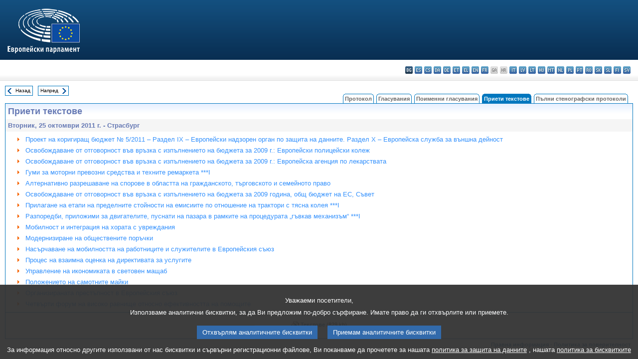

--- FILE ---
content_type: text/html; charset=UTF-8
request_url: https://www.europarl.europa.eu/doceo/document/TA-7-2011-10-25-TOC_BG.html
body_size: 1860
content:
<!DOCTYPE html>
<html lang="en">
<head>
    <meta charset="utf-8">
    <meta name="viewport" content="width=device-width, initial-scale=1">
    <title></title>
    <style>
        body {
            font-family: "Arial";
        }
    </style>
    <script type="text/javascript">
    window.awsWafCookieDomainList = [];
    window.gokuProps = {
"key":"AQIDAHjcYu/GjX+QlghicBgQ/7bFaQZ+m5FKCMDnO+vTbNg96AHnYD/vPlzSpKmdgowb3x3XAAAAfjB8BgkqhkiG9w0BBwagbzBtAgEAMGgGCSqGSIb3DQEHATAeBglghkgBZQMEAS4wEQQMCl1CATXY86hIrzCUAgEQgDuCsVtsPZsg53yPOFMMN7TclD9gZ5DzQSoZ9vUMlLX7ixsenYtgiRN7E9mVGRgMCjZGlc2CjSFmNnshPg==",
          "iv":"D549BACqUAAAADB5",
          "context":"bXZXqTd0WYWUAs0FT56+CakDBEZiTi+vtqaLkPHjxOLsfNZyusqR7F4vyUsbz9Xi3N80BNqYAH/X8e7aC1GQeNhUGJARXrscR5Mn35ZzL7eaC5M4HWKvOtpshNg8ESsHD33zT3t2rFq7QJ/iLXIiKfemX8/lyv1yzC+PpDi9nQyWSgP2wVlYaz0zvt0tojrkF7kQtf704vl7g+pjskwbq9HVs6jay5i88Hpt4wVc0QF1pP6ceXS93HEZ8GDYbDDa5z0YE3z0AGQ8enyl17ohYbKaqKcVCmiuJD53c1J8FcXHRawTcksWiwZFj19VTtRpW2HTsp3Tcpnz2n1oWQl6W6cnXooUMq/70TT2jLXNgUel9fWlOHtbZ6YrGGypH72rmWIGAfmFI8xTgit3NA=="
};
    </script>
    <script src="https://e3c1b12827d4.5ce583ec.us-east-2.token.awswaf.com/e3c1b12827d4/d7f65e927fcd/f9998b2f6105/challenge.js"></script>
</head>
<body>
    <div id="challenge-container"></div>
    <script type="text/javascript">
        AwsWafIntegration.saveReferrer();
        AwsWafIntegration.checkForceRefresh().then((forceRefresh) => {
            if (forceRefresh) {
                AwsWafIntegration.forceRefreshToken().then(() => {
                    window.location.reload(true);
                });
            } else {
                AwsWafIntegration.getToken().then(() => {
                    window.location.reload(true);
                });
            }
        });
    </script>
    <noscript>
        <h1>JavaScript is disabled</h1>
        In order to continue, we need to verify that you're not a robot.
        This requires JavaScript. Enable JavaScript and then reload the page.
    </noscript>
</body>
</html>

--- FILE ---
content_type: text/html;charset=UTF-8
request_url: https://www.europarl.europa.eu/doceo/document/TA-7-2011-10-25-TOC_BG.html
body_size: 3885
content:
<!DOCTYPE html PUBLIC "-//W3C//DTD XHTML 1.0 Transitional//EN" "http://www.w3.org/TR/xhtml1/DTD/xhtml1-transitional.dtd">
<html xmlns="http://www.w3.org/1999/xhtml" xml:lang="bg" lang="bg"><head><meta http-equiv="Content-Type" content="text/html; charset=UTF-8" /><meta http-equiv="Content-Language" content="bg" />

<title>Приети текстове - Съдържание - Вторник, 25 октомври 2011 г.</title><meta name="title" content="Приети текстове - Съдържание - Вторник, 25 октомври 2011 г." /><meta name="language" content="bg" />

<meta name="robots" content="index, follow, noodp, noydir, notranslate" /><meta name="copyright" content="© Европейски съюз, 2011 г. – Източник: Eвропейски парламент" /><meta name="available" content="25-10-2011" /><meta name="sipade-leg" content="7" /><meta name="sipade-type" content="TA" /><meta property="og:title" content="Приети текстове - Съдържание - Вторник, 25 октомври 2011 г." /><meta property="og:image" content="https://www.europarl.europa.eu/website/common/img/icon/sharelogo_facebook.jpg" />

<link rel="canonical" href="https://www.europarl.europa.eu/doceo/document/TA-7-2011-10-25-TOC_BG.html" />

<link href="/doceo/data/css/style_common.css" rel="stylesheet" type="text/css" /><link href="/doceo/data/css/style_common_print.css" rel="stylesheet" type="text/css" /><link href="/doceo/data/css/style_sipade.css" rel="stylesheet" type="text/css" /><link href="/doceo/data/css/style_activities.css" rel="stylesheet" type="text/css" /><link href="/doceo/data/css/common_sides.css" type="text/css" rel="stylesheet" /><link href="/doceo/data/css/style_sipade_oj_sched.css" type="text/css" rel="stylesheet" />
<script src="/doceo/data/js/overlib.js" type="text/javascript"> </script>
<script src="/doceo/data/js/swap_images.js" type="text/javascript"> </script>
<script src="/doceo/data/js/sipade.js" type="text/javascript"> </script>
<script src="/doceo/data/js/jquery-1.4.4.js" type="text/javascript"> </script>
<script src="/doceo/data/js/sipade-OJ-SYN.js" type="text/javascript"> </script><!--ATI analytics script--><script type="text/javascript" data-tracker-name="ATInternet" defer data-value="/website/webanalytics/ati-doceo.js" src="//www.europarl.europa.eu/website/privacy-policy/privacy-policy.js" ></script></head><body bgcolor="#FFFFFF"><div id="overDiv" style="position:absolute; visibility:hidden; z-index:1000;"> </div><a name="top"></a><table cellpadding="0" cellspacing="0" border="0" width="100%"><tr><td><div id="header_sides" class="new">
<a href="/portal/bg"><img alt="Връщане към портала Europarl" title="Връщане към портала Europarl" src="/doceo/data/img/EP_logo_neg_BG.png" /></a><h3 class="ep_hidden">Choisissez la langue de votre document :</h3><ul class="language_select">
            <li class="bg selected" title="bg - български">bg - български</li>
            <li><a title="es - español" class="es on" href="/doceo/document/TA-7-2011-10-25-TOC_ES.html">es - español</a></li>
            <li><a title="cs - čeština" class="cs on" href="/doceo/document/TA-7-2011-10-25-TOC_CS.html">cs - čeština</a></li>
            <li><a title="da - dansk" class="da on" href="/doceo/document/TA-7-2011-10-25-TOC_DA.html">da - dansk</a></li>
            <li><a title="de - Deutsch" class="de on" href="/doceo/document/TA-7-2011-10-25-TOC_DE.html">de - Deutsch</a></li>
            <li><a title="et - eesti keel" class="et on" href="/doceo/document/TA-7-2011-10-25-TOC_ET.html">et - eesti keel</a></li>
            <li><a title="el - ελληνικά" class="el on" href="/doceo/document/TA-7-2011-10-25-TOC_EL.html">el - ελληνικά</a></li>
            <li><a title="en - English" class="en on" href="/doceo/document/TA-7-2011-10-25-TOC_EN.html">en - English</a></li>
            <li><a title="fr - français" class="fr on" href="/doceo/document/TA-7-2011-10-25-TOC_FR.html">fr - français</a></li>
            <li class="ga" title="ga - Gaeilge">ga - Gaeilge</li>
            <li class="hr" title="hr - hrvatski">hr - hrvatski</li>
            <li><a title="it - italiano" class="it on" href="/doceo/document/TA-7-2011-10-25-TOC_IT.html">it - italiano</a></li>
            <li><a title="lv - latviešu valoda" class="lv on" href="/doceo/document/TA-7-2011-10-25-TOC_LV.html">lv - latviešu valoda</a></li>
            <li><a title="lt - lietuvių kalba" class="lt on" href="/doceo/document/TA-7-2011-10-25-TOC_LT.html">lt - lietuvių kalba</a></li>
            <li><a title="hu - magyar" class="hu on" href="/doceo/document/TA-7-2011-10-25-TOC_HU.html">hu - magyar</a></li>
            <li><a title="mt - Malti" class="mt on" href="/doceo/document/TA-7-2011-10-25-TOC_MT.html">mt - Malti</a></li>
            <li><a title="nl - Nederlands" class="nl on" href="/doceo/document/TA-7-2011-10-25-TOC_NL.html">nl - Nederlands</a></li>
            <li><a title="pl - polski" class="pl on" href="/doceo/document/TA-7-2011-10-25-TOC_PL.html">pl - polski</a></li>
            <li><a title="pt - português" class="pt on" href="/doceo/document/TA-7-2011-10-25-TOC_PT.html">pt - português</a></li>
            <li><a title="ro - română" class="ro on" href="/doceo/document/TA-7-2011-10-25-TOC_RO.html">ro - română</a></li>
            <li><a title="sk - slovenčina" class="sk on" href="/doceo/document/TA-7-2011-10-25-TOC_SK.html">sk - slovenčina</a></li>
            <li><a title="sl - slovenščina" class="sl on" href="/doceo/document/TA-7-2011-10-25-TOC_SL.html">sl - slovenščina</a></li>
            <li><a title="fi - suomi" class="fi on" href="/doceo/document/TA-7-2011-10-25-TOC_FI.html">fi - suomi</a></li>
            <li><a title="sv - svenska" class="sv on" href="/doceo/document/TA-7-2011-10-25-TOC_SV.html">sv - svenska</a></li>
        </ul></div></td></tr><tr><td style="padding:10px;"><table width="100%" border="0" cellspacing="0" cellpadding="0"><tr><td><table border="0" align="left" cellpadding="0" cellspacing="0"><tr><td><table border="0" cellspacing="0" cellpadding="0" class="buttondocwin"><tr><td><a href="/doceo/document/TA-7-2011-10-13-TOC_BG.html"><img src="/doceo/data/img/navi_previous.gif" width="16" height="16" border="0" align="absmiddle" alt="" /></a></td><td valign="middle"> <a href="/doceo/document/TA-7-2011-10-13-TOC_BG.html" title="Назад">Назад</a> </td></tr></table></td><td><img src="/doceo/data/img/spacer.gif" width="10" height="8" alt="" /></td><td><table border="0" cellspacing="0" cellpadding="0" class="buttondocwin"><tr><td valign="middle"> <a href="/doceo/document/TA-7-2011-10-26-TOC_BG.html" title="Напред">Напред</a> </td><td><a href="/doceo/document/TA-7-2011-10-26-TOC_BG.html"><img src="/doceo/data/img/navi_next.gif" width="16" height="16" border="0" align="absmiddle" alt="" /></a></td></tr></table></td><td><img src="/doceo/data/img/spacer.gif" width="10" height="8" alt="" /></td></tr><tr><td><img src="/doceo/data/img/spacer.gif" width="10" height="15" alt="" /></td></tr></table></td><td align="right" valign="bottom"><table border="0" cellpadding="0" cellspacing="0"><tr><td valign="bottom"><img src="/doceo/data/img/spacer.gif" width="5" height="8" alt="" /></td><td valign="bottom"><img src="/doceo/data/img/tabs_left_doc_unselected.gif" width="4" height="19" alt="" /></td><td width="25" align="center" class="Tabs_doc_unselected"><a href="/doceo/document/PV-7-2011-10-25-TOC_BG.html">Протокол</a></td><td valign="bottom"><img src="/doceo/data/img/tabs_right_doc_unselected.gif" width="4" height="19" alt="" /></td><td valign="bottom"><img src="/doceo/data/img/spacer.gif" width="5" height="8" alt="" /></td><td valign="bottom"><img src="/doceo/data/img/tabs_left_doc_unselected.gif" width="4" height="19" alt="" /></td><td width="25" align="center" class="Tabs_doc_unselected"><a href="/doceo/document/PV-7-2011-10-25-VOT_BG.html">Гласувания</a></td><td valign="bottom"><img src="/doceo/data/img/tabs_right_doc_unselected.gif" width="4" height="19" alt="" /></td><td valign="bottom"><img src="/doceo/data/img/spacer.gif" width="5" height="8" alt="" /></td><td valign="bottom"><img src="/doceo/data/img/tabs_left_doc_unselected.gif" width="4" height="19" alt="" /></td><td width="25" align="center" class="Tabs_doc_unselected"><a href="/doceo/document/PV-7-2011-10-25-RCV_BG.html">Поименни гласувания</a></td><td valign="bottom"><img src="/doceo/data/img/tabs_right_doc_unselected.gif" width="4" height="19" alt="" /></td><td valign="bottom"><img src="/doceo/data/img/spacer.gif" width="5" height="8" alt="" /></td><td valign="bottom"><img src="/doceo/data/img/tabs_left_doc_selected.gif" width="4" height="19" alt="" /></td><td width="25" align="center" class="Tabs_doc_selected">Приети текстове</td><td valign="bottom"><img src="/doceo/data/img/tabs_right_doc_selected.gif" width="4" height="19" alt="" /></td><td valign="bottom"><img src="/doceo/data/img/spacer.gif" width="5" height="8" alt="" /></td><td valign="bottom"><img src="/doceo/data/img/tabs_left_doc_unselected.gif" width="4" height="19" alt="" /></td><td width="25" align="center" class="Tabs_doc_unselected"><a href="/doceo/document/CRE-7-2011-10-25-TOC_BG.html">Пълни стенографски протоколи</a></td><td valign="bottom"><img src="/doceo/data/img/tabs_right_doc_unselected.gif" width="4" height="19" alt="" /></td><td valign="bottom"><img src="/doceo/data/img/spacer.gif" width="10" height="8" alt="" /></td></tr></table></td></tr></table>

<table width="100%" border="0" cellpadding="5" cellspacing="0" class="doc_box_header">
<tr><td colspan="2" class="title_TA" align="left" valign="top" style="background-image:url(/doceo/data/img/gradient_blue.gif)">Приети текстове</td></tr>
<tr><td align="left" valign="top" bgcolor="#F5F5F5" class="doc_title">Вторник, 25 октомври 2011 г. - Страсбург</td></tr>
<tr><td colspan="2" valign="top">
<table width="100%" border="0" cellspacing="0" cellpadding="3" class="list_summary">
    
        
<tr><td width="16"> </td><td width="16" align="right" valign="top"><img src="/doceo/data/img/arrow_orange.gif" width="16" height="16" alt="" /></td><td colspan="2" width="100%"><a href="/doceo/document/TA-7-2011-0445_BG.html">Проект на коригиращ бюджет № 5/2011 – Раздел IX – Европейски надзорен орган по защита на данните. Раздел X – Европейска служба за външна дейност</a></td></tr>
        
    
    
        
<tr><td width="16"> </td><td width="16" align="right" valign="top"><img src="/doceo/data/img/arrow_orange.gif" width="16" height="16" alt="" /></td><td colspan="2" width="100%"><a href="/doceo/document/TA-7-2011-0446_BG.html">Освобождаване от отговорност във връзка с изпълнението на бюджета за 2009 г.: Европейски полицейски колеж</a></td></tr>
        
    
    
        
<tr><td width="16"> </td><td width="16" align="right" valign="top"><img src="/doceo/data/img/arrow_orange.gif" width="16" height="16" alt="" /></td><td colspan="2" width="100%"><a href="/doceo/document/TA-7-2011-0447_BG.html">Освобождаване от отговорност във връзка с изпълнението на бюджета за 2009 г.: Европейска агенция по лекарствата</a></td></tr>
        
    
    
        
<tr><td width="16"> </td><td width="16" align="right" valign="top"><img src="/doceo/data/img/arrow_orange.gif" width="16" height="16" alt="" /></td><td colspan="2" width="100%"><a href="/doceo/document/TA-7-2011-0448_BG.html">Гуми за моторни превозни средства и техните ремаркета  ***I</a></td></tr>
        
    
    
        
<tr><td width="16"> </td><td width="16" align="right" valign="top"><img src="/doceo/data/img/arrow_orange.gif" width="16" height="16" alt="" /></td><td colspan="2" width="100%"><a href="/doceo/document/TA-7-2011-0449_BG.html">Алтернативно разрешаване на спорове в областта на гражданското, търговското и семейното право</a></td></tr>
        
    
    
        
<tr><td width="16"> </td><td width="16" align="right" valign="top"><img src="/doceo/data/img/arrow_orange.gif" width="16" height="16" alt="" /></td><td colspan="2" width="100%"><a href="/doceo/document/TA-7-2011-0450_BG.html">Освобождаване от отговорност във връзка с изпълнението на бюджетa за 2009 година, общ бюджет на ЕС, Съвет</a></td></tr>
        
    
    
        
<tr><td width="16"> </td><td width="16" align="right" valign="top"><img src="/doceo/data/img/arrow_orange.gif" width="16" height="16" alt="" /></td><td colspan="2" width="100%"><a href="/doceo/document/TA-7-2011-0451_BG.html">Прилагане на етапи на пределните стойности на емисиите по отношение на трактори с тясна колея  ***I</a></td></tr>
        
    
    
        
<tr><td width="16"> </td><td width="16" align="right" valign="top"><img src="/doceo/data/img/arrow_orange.gif" width="16" height="16" alt="" /></td><td colspan="2" width="100%"><a href="/doceo/document/TA-7-2011-0452_BG.html">Разпоредби, приложими за двигателите, пуснати на пазара в рамките на процедурата „гъвкав механизъм“  ***I</a></td></tr>
        
    
    
        
<tr><td width="16"> </td><td width="16" align="right" valign="top"><img src="/doceo/data/img/arrow_orange.gif" width="16" height="16" alt="" /></td><td colspan="2" width="100%"><a href="/doceo/document/TA-7-2011-0453_BG.html">Мобилност и интеграция на хората с увреждания</a></td></tr>
        
    
    
        
<tr><td width="16"> </td><td width="16" align="right" valign="top"><img src="/doceo/data/img/arrow_orange.gif" width="16" height="16" alt="" /></td><td colspan="2" width="100%"><a href="/doceo/document/TA-7-2011-0454_BG.html">Модернизиране на обществените поръчки</a></td></tr>
        
    
    
        
<tr><td width="16"> </td><td width="16" align="right" valign="top"><img src="/doceo/data/img/arrow_orange.gif" width="16" height="16" alt="" /></td><td colspan="2" width="100%"><a href="/doceo/document/TA-7-2011-0455_BG.html">Насърчаване на мобилността на работниците и служителите в Европейския съюз</a></td></tr>
        
    
    
        
<tr><td width="16"> </td><td width="16" align="right" valign="top"><img src="/doceo/data/img/arrow_orange.gif" width="16" height="16" alt="" /></td><td colspan="2" width="100%"><a href="/doceo/document/TA-7-2011-0456_BG.html">Процес на взаимна оценка на директивата за услугите</a></td></tr>
        
    
    
        
<tr><td width="16"> </td><td width="16" align="right" valign="top"><img src="/doceo/data/img/arrow_orange.gif" width="16" height="16" alt="" /></td><td colspan="2" width="100%"><a href="/doceo/document/TA-7-2011-0457_BG.html">Управление на икономиката в световен мащаб</a></td></tr>
        
    
    
        
<tr><td width="16"> </td><td width="16" align="right" valign="top"><img src="/doceo/data/img/arrow_orange.gif" width="16" height="16" alt="" /></td><td colspan="2" width="100%"><a href="/doceo/document/TA-7-2011-0458_BG.html">Положението на самотните майки</a></td></tr>
        
    
    
        
<tr><td width="16"> </td><td width="16" align="right" valign="top"><img src="/doceo/data/img/arrow_orange.gif" width="16" height="16" alt="" /></td><td colspan="2" width="100%"><a href="/doceo/document/TA-7-2011-0459_BG.html">Организираната престъпност в Европейския съюз</a></td></tr>
        
    
    
        
<tr><td width="16"> </td><td width="16" align="right" valign="top"><img src="/doceo/data/img/arrow_orange.gif" width="16" height="16" alt="" /></td><td colspan="2" width="100%"><a href="/doceo/document/TA-7-2011-0460_BG.html">Четвърти форум на високо равнище относно ефективността на помощите</a></td></tr>
        
    
</table></td></tr></table>
<table width="100%" border="0" cellpadding="5" cellspacing="0" class="doc_formats_box"><tr><td><table border="0" align="center" cellpadding="0" cellspacing="3" style="margin:auto">
                
<tr valign="top">
                    <td valign="top"><img src="/doceo/data/img/formats/icn_html.gif" width="16" height="16" alt="" /></td><td align="left"><a href="/doceo/document/TA-7-2011-10-25_BG.html" title="HTML">Текстове</a> (829 kb)</td>
                </tr>
            </table></td></tr></table>
<table width="100%" border="0" cellspacing="0" cellpadding="5"><tr class="footerdocwin"><td></td><td align="right"><a target="_blank" href="/legal-notice/bg">Правна информация</a> - <a target="_blank" href="/privacy-policy/bg">Политика за поверителност</a></td></tr></table></td></tr></table></body></html>